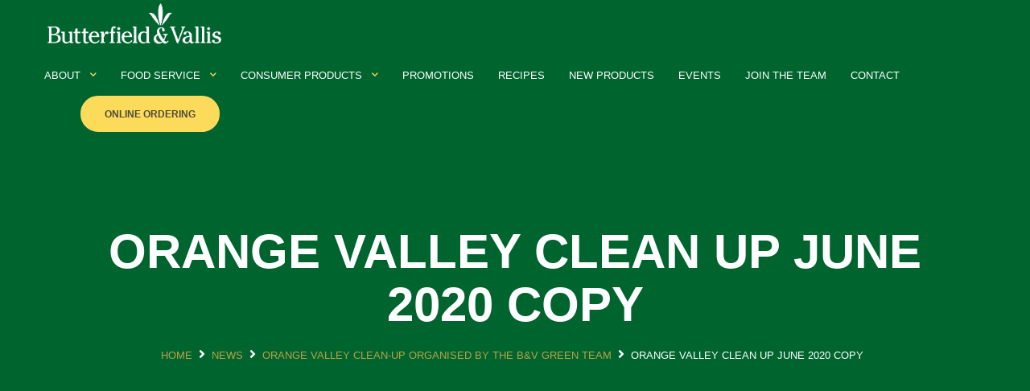

--- FILE ---
content_type: text/html; charset=UTF-8
request_url: https://www.bv.bm/orange-valley-clean-up-organised-by-the-bv-green-team/orange-valley-clean-up-june-2020-copy/
body_size: 11762
content:
<!DOCTYPE html><html lang="en-US" class="no-js"><head><script data-no-optimize="1">var litespeed_docref=sessionStorage.getItem("litespeed_docref");litespeed_docref&&(Object.defineProperty(document,"referrer",{get:function(){return litespeed_docref}}),sessionStorage.removeItem("litespeed_docref"));</script> <meta charset="UTF-8"><meta name="viewport" content="width=device-width, initial-scale=1"><meta name='robots' content='index, follow, max-image-preview:large, max-snippet:-1, max-video-preview:-1' /><title>Orange Valley Clean Up June 2020 copy - Butterfield &amp; Vallis</title><link rel="canonical" href="https://www.bv.bm/orange-valley-clean-up-organised-by-the-bv-green-team/orange-valley-clean-up-june-2020-copy/" /><meta property="og:locale" content="en_US" /><meta property="og:type" content="article" /><meta property="og:title" content="Orange Valley Clean Up June 2020 copy - Butterfield &amp; Vallis" /><meta property="og:url" content="https://www.bv.bm/orange-valley-clean-up-organised-by-the-bv-green-team/orange-valley-clean-up-june-2020-copy/" /><meta property="og:site_name" content="Butterfield &amp; Vallis" /><meta property="article:publisher" content="https://www.facebook.com/ButterfieldandVallis/" /><meta property="og:image" content="https://www.bv.bm/orange-valley-clean-up-organised-by-the-bv-green-team/orange-valley-clean-up-june-2020-copy" /><meta property="og:image:width" content="1650" /><meta property="og:image:height" content="1275" /><meta property="og:image:type" content="image/jpeg" /><meta name="twitter:card" content="summary_large_image" /> <script type="application/ld+json" class="yoast-schema-graph">{"@context":"https://schema.org","@graph":[{"@type":"WebPage","@id":"https://www.bv.bm/orange-valley-clean-up-organised-by-the-bv-green-team/orange-valley-clean-up-june-2020-copy/","url":"https://www.bv.bm/orange-valley-clean-up-organised-by-the-bv-green-team/orange-valley-clean-up-june-2020-copy/","name":"Orange Valley Clean Up June 2020 copy - Butterfield &amp; Vallis","isPartOf":{"@id":"https://www.bv.bm/#website"},"primaryImageOfPage":{"@id":"https://www.bv.bm/orange-valley-clean-up-organised-by-the-bv-green-team/orange-valley-clean-up-june-2020-copy/#primaryimage"},"image":{"@id":"https://www.bv.bm/orange-valley-clean-up-organised-by-the-bv-green-team/orange-valley-clean-up-june-2020-copy/#primaryimage"},"thumbnailUrl":"https://www.bv.bm/wp-content/uploads/2020/07/Orange-Valley-Clean-Up-June-2020-copy.jpg","datePublished":"2020-07-07T15:42:10+00:00","dateModified":"2020-07-07T15:42:10+00:00","breadcrumb":{"@id":"https://www.bv.bm/orange-valley-clean-up-organised-by-the-bv-green-team/orange-valley-clean-up-june-2020-copy/#breadcrumb"},"inLanguage":"en-US","potentialAction":[{"@type":"ReadAction","target":["https://www.bv.bm/orange-valley-clean-up-organised-by-the-bv-green-team/orange-valley-clean-up-june-2020-copy/"]}]},{"@type":"ImageObject","inLanguage":"en-US","@id":"https://www.bv.bm/orange-valley-clean-up-organised-by-the-bv-green-team/orange-valley-clean-up-june-2020-copy/#primaryimage","url":"https://www.bv.bm/wp-content/uploads/2020/07/Orange-Valley-Clean-Up-June-2020-copy.jpg","contentUrl":"https://www.bv.bm/wp-content/uploads/2020/07/Orange-Valley-Clean-Up-June-2020-copy.jpg","width":1650,"height":1275},{"@type":"BreadcrumbList","@id":"https://www.bv.bm/orange-valley-clean-up-organised-by-the-bv-green-team/orange-valley-clean-up-june-2020-copy/#breadcrumb","itemListElement":[{"@type":"ListItem","position":1,"name":"Home","item":"https://www.bv.bm/"},{"@type":"ListItem","position":2,"name":"Orange Valley Clean-Up organised by the B&#038;V Green Team","item":"https://www.bv.bm/orange-valley-clean-up-organised-by-the-bv-green-team/"},{"@type":"ListItem","position":3,"name":"Orange Valley Clean Up June 2020 copy"}]},{"@type":"WebSite","@id":"https://www.bv.bm/#website","url":"https://www.bv.bm/","name":"Butterfield & Vallis","description":"","publisher":{"@id":"https://www.bv.bm/#organization"},"alternateName":"BV","potentialAction":[{"@type":"SearchAction","target":{"@type":"EntryPoint","urlTemplate":"https://www.bv.bm/?s={search_term_string}"},"query-input":"required name=search_term_string"}],"inLanguage":"en-US"},{"@type":"Organization","@id":"https://www.bv.bm/#organization","name":"Butterfield & Vallis","url":"https://www.bv.bm/","logo":{"@type":"ImageObject","inLanguage":"en-US","@id":"https://www.bv.bm/#/schema/logo/image/","url":"https://www.bv.bm/wp-content/uploads/2015/10/Butterfield-and-Vallis-Logo-600x240.png","contentUrl":"https://www.bv.bm/wp-content/uploads/2015/10/Butterfield-and-Vallis-Logo-600x240.png","width":600,"height":240,"caption":"Butterfield & Vallis"},"image":{"@id":"https://www.bv.bm/#/schema/logo/image/"},"sameAs":["https://www.facebook.com/ButterfieldandVallis/"]}]}</script> <link rel='dns-prefetch' href='//www.googletagmanager.com' /><link rel='dns-prefetch' href='//fonts.googleapis.com' /><link rel="alternate" type="application/rss+xml" title="Butterfield &amp; Vallis &raquo; Feed" href="https://www.bv.bm/feed/" /><link rel="alternate" type="application/rss+xml" title="Butterfield &amp; Vallis &raquo; Comments Feed" href="https://www.bv.bm/comments/feed/" /><link data-optimized="2" rel="stylesheet" href="https://www.bv.bm/wp-content/litespeed/ucss/dcb734d5580c8433cb43a8489833f57f.css?ver=accc9" /><style id='agro-custom-style-inline-css' type='text/css'>.preloader {width: 100%;height: 100%;position: fixed;top:0;left:0;background-color: #fff;z-index: 9999;}@media (min-width: 992px){
            #top-bar.top-bar .top-bar__navigation .submenu {
                background-color:;
            }
        }.is-expanded .top-bar__bg:before {
            content: "";
            position: absolute;
            width: 100%;
            height: 100%;
            left: 0;
            top: 0;
            background: ;
        }.top-bar__navigation-toggler{
            background: ;
        }.top-bar__navigation-toggler--light span, .top-bar__navigation-toggler--light span:after, .top-bar__navigation-toggler--light span:before{
            background: ;
        }.top-bar__navigation li.li-btn .custom-btn {
        border-color: ;
        background-color:  !important;
    }.top-bar__navigation li.li-btn .custom-btn:hover {
        border-color: ;
        background-color:  !important;
    }.top-bar__navigation li.li-btn .custom-btn {
        color:  !important;
    }.top-bar__navigation li.li-btn .custom-btn:hover {
        color:  !important;
    }.nt-footer-widget .menu li.menu-item-has-children > a:after  {
            border-color: ;
        }.nt-footer-widget .menu li.menu-item-has-children:hover a:after  {
            border-color: ;
        }.nt-footer-widget .menu li.menu-item-has-children:hover > a {
            color: ;
        }.site-logo img {
            max-width: 120px;
        }header.topbar-fixed.fixed .site-logo img {
            max-width: inherit;
        }@media(max-width:992px){
			.site-logo img, header.topbar-fixed.fixed .site-logo img {}
        }.mobile-logo{
            display: none;
            }
            @media only screen and (max-width: 568px) {
                .mobile-logo{
                    display: block;
                }
                .main-logo,.sticky-logo{display:none!important}
            }.sticky-mobile-logo{
            display: none;
            }
            @media only screen and (max-width: 568px) {
                .top-bar.fixed .sticky-mobile-logo{
                    display: block;
                }
                .top-bar.fixed .mobile-logo{
                    display: none;
                }
                .main-logo,.sticky-logo{display:none!important}
            }.nt-blog-item .nt-blog-info-link .custom-btn{
                    border-radius: 30px!important;
                }</style><style id='agro-custom-editor-style-inline-css' type='text/css'>#element-id { background:#ddd; }				
  @media (min-width: 992px){
.section {
  padding-top: 70px !important;
  padding-bottom: 70px !important;
}}				


#footer > div.container > div.row > div.col-12.col-lg-6{width: 100%;max-width: 100%;flex: 0 0 100%;}				

@media(max-width:768px){
.fixfo p{font-size:20px !important;}
.start-screen__content__item .__name {
  display: block !important;
}				

}</style> <script type="litespeed/javascript" data-src="https://www.bv.bm/wp-includes/js/jquery/jquery.min.js?ver=3.7.1" id="jquery-core-js"></script> <!--[if lt IE 9]> <script type="text/javascript" src="https://www.bv.bm/wp-content/themes/agro/js/modernizr.min.js?ver=1,0" id="modernizr-js"></script> <![endif]-->
<!--[if lt IE 9]> <script type="text/javascript" src="https://www.bv.bm/wp-content/themes/agro/js/respond.min.js?ver=1.0" id="respond-js"></script> <![endif]-->
<!--[if lt IE 9]> <script type="text/javascript" src="https://www.bv.bm/wp-content/themes/agro/js/html5shiv.min.js?ver=1.0" id="html5shiv-js"></script> <![endif]--> <script type="litespeed/javascript" data-src="https://www.googletagmanager.com/gtag/js?id=GT-KF6GT58R" id="google_gtagjs-js"></script> <script id="google_gtagjs-js-after" type="litespeed/javascript">window.dataLayer=window.dataLayer||[];function gtag(){dataLayer.push(arguments)}
gtag("set","linker",{"domains":["www.bv.bm"]});gtag("js",new Date());gtag("set","developer_id.dZTNiMT",!0);gtag("config","GT-KF6GT58R");window._googlesitekit=window._googlesitekit||{};window._googlesitekit.throttledEvents=[];window._googlesitekit.gtagEvent=(name,data)=>{var key=JSON.stringify({name,data});if(!!window._googlesitekit.throttledEvents[key]){return}window._googlesitekit.throttledEvents[key]=!0;setTimeout(()=>{delete window._googlesitekit.throttledEvents[key]},5);gtag("event",name,{...data,event_source:"site-kit"})}</script> <link rel="https://api.w.org/" href="https://www.bv.bm/wp-json/" /><link rel="alternate" type="application/json" href="https://www.bv.bm/wp-json/wp/v2/media/3943" /><link rel="EditURI" type="application/rsd+xml" title="RSD" href="https://www.bv.bm/xmlrpc.php?rsd" /><meta name="generator" content="WordPress 6.4.3" /><link rel='shortlink' href='https://www.bv.bm/?p=3943' /><link rel="alternate" type="application/json+oembed" href="https://www.bv.bm/wp-json/oembed/1.0/embed?url=https%3A%2F%2Fwww.bv.bm%2Forange-valley-clean-up-organised-by-the-bv-green-team%2Forange-valley-clean-up-june-2020-copy%2F" /><link rel="alternate" type="text/xml+oembed" href="https://www.bv.bm/wp-json/oembed/1.0/embed?url=https%3A%2F%2Fwww.bv.bm%2Forange-valley-clean-up-organised-by-the-bv-green-team%2Forange-valley-clean-up-june-2020-copy%2F&#038;format=xml" /><meta name="generator" content="Redux 4.4.17" /><style>#category-posts-5-internal ul {padding: 0;}
#category-posts-5-internal .cat-post-item img {max-width: initial; max-height: initial; margin: initial;}
#category-posts-5-internal .cat-post-author {margin-bottom: 0;}
#category-posts-5-internal .cat-post-thumbnail {margin: 5px 10px 5px 0;}
#category-posts-5-internal .cat-post-item:before {content: ""; clear: both;}
#category-posts-5-internal .cat-post-excerpt-more {display: inline-block;}
#category-posts-5-internal .cat-post-item {list-style: none; margin: 3px 0 10px; padding: 3px 0;}
#category-posts-5-internal .cat-post-current .cat-post-title {font-weight: bold; text-transform: uppercase;}
#category-posts-5-internal [class*=cat-post-tax] {font-size: 0.85em;}
#category-posts-5-internal [class*=cat-post-tax] * {display:inline-block;}
#category-posts-5-internal .cat-post-item:after {content: ""; display: table;	clear: both;}
#category-posts-5-internal .cat-post-item .cat-post-title {overflow: hidden;text-overflow: ellipsis;white-space: initial;display: -webkit-box;-webkit-line-clamp: 2;-webkit-box-orient: vertical;padding-bottom: 0 !important;}
#category-posts-5-internal .cat-post-item:after {content: ""; display: table;	clear: both;}
#category-posts-5-internal .cat-post-thumbnail {display:block; float:left; margin:5px 10px 5px 0;}
#category-posts-5-internal .cat-post-crop {overflow:hidden;display:block;}
#category-posts-5-internal p {margin:5px 0 0 0}
#category-posts-5-internal li > div {margin:5px 0 0 0; clear:both;}
#category-posts-5-internal .dashicons {vertical-align:middle;}
#category-posts-5-internal .cat-post-thumbnail .cat-post-crop img {object-fit: cover; max-width: 100%; display: block;}
#category-posts-5-internal .cat-post-thumbnail .cat-post-crop-not-supported img {width: 100%;}
#category-posts-5-internal .cat-post-thumbnail {max-width:100%;}
#category-posts-5-internal .cat-post-item img {margin: initial;}
#category-posts-4-internal ul {padding: 0;}
#category-posts-4-internal .cat-post-item img {max-width: initial; max-height: initial; margin: initial;}
#category-posts-4-internal .cat-post-author {margin-bottom: 0;}
#category-posts-4-internal .cat-post-thumbnail {margin: 5px 10px 5px 0;}
#category-posts-4-internal .cat-post-item:before {content: ""; clear: both;}
#category-posts-4-internal .cat-post-excerpt-more {display: inline-block;}
#category-posts-4-internal .cat-post-item {list-style: none; margin: 3px 0 10px; padding: 3px 0;}
#category-posts-4-internal .cat-post-current .cat-post-title {font-weight: bold; text-transform: uppercase;}
#category-posts-4-internal [class*=cat-post-tax] {font-size: 0.85em;}
#category-posts-4-internal [class*=cat-post-tax] * {display:inline-block;}
#category-posts-4-internal .cat-post-item:after {content: ""; display: table;	clear: both;}
#category-posts-4-internal .cat-post-item .cat-post-title {overflow: hidden;text-overflow: ellipsis;white-space: initial;display: -webkit-box;-webkit-line-clamp: 2;-webkit-box-orient: vertical;padding-bottom: 0 !important;}
#category-posts-4-internal .cat-post-item:after {content: ""; display: table;	clear: both;}
#category-posts-4-internal .cat-post-thumbnail {display:block; float:left; margin:5px 10px 5px 0;}
#category-posts-4-internal .cat-post-crop {overflow:hidden;display:block;}
#category-posts-4-internal p {margin:5px 0 0 0}
#category-posts-4-internal li > div {margin:5px 0 0 0; clear:both;}
#category-posts-4-internal .dashicons {vertical-align:middle;}
#category-posts-4-internal .cat-post-thumbnail .cat-post-crop img {object-fit: cover; max-width: 100%; display: block;}
#category-posts-4-internal .cat-post-thumbnail .cat-post-crop-not-supported img {width: 100%;}
#category-posts-4-internal .cat-post-thumbnail {max-width:100%;}
#category-posts-4-internal .cat-post-item img {margin: initial;}
#category-posts-2-internal ul {padding: 0;}
#category-posts-2-internal .cat-post-item img {max-width: initial; max-height: initial; margin: initial;}
#category-posts-2-internal .cat-post-author {margin-bottom: 0;}
#category-posts-2-internal .cat-post-thumbnail {margin: 5px 10px 5px 0;}
#category-posts-2-internal .cat-post-item:before {content: ""; clear: both;}
#category-posts-2-internal .cat-post-excerpt-more {display: inline-block;}
#category-posts-2-internal .cat-post-item {list-style: none; margin: 3px 0 10px; padding: 3px 0;}
#category-posts-2-internal .cat-post-current .cat-post-title {font-weight: bold; text-transform: uppercase;}
#category-posts-2-internal [class*=cat-post-tax] {font-size: 0.85em;}
#category-posts-2-internal [class*=cat-post-tax] * {display:inline-block;}
#category-posts-2-internal .cat-post-item:after {content: ""; display: table;	clear: both;}
#category-posts-2-internal .cat-post-item .cat-post-title {overflow: hidden;text-overflow: ellipsis;white-space: initial;display: -webkit-box;-webkit-line-clamp: 2;-webkit-box-orient: vertical;padding-bottom: 0 !important;}
#category-posts-2-internal .cat-post-item:after {content: ""; display: table;	clear: both;}
#category-posts-2-internal .cat-post-thumbnail {display:block; float:left; margin:5px 10px 5px 0;}
#category-posts-2-internal .cat-post-crop {overflow:hidden;display:block;}
#category-posts-2-internal p {margin:5px 0 0 0}
#category-posts-2-internal li > div {margin:5px 0 0 0; clear:both;}
#category-posts-2-internal .dashicons {vertical-align:middle;}
#category-posts-2-internal .cat-post-thumbnail .cat-post-crop img {object-fit: cover; max-width: 100%; display: block;}
#category-posts-2-internal .cat-post-thumbnail .cat-post-crop-not-supported img {width: 100%;}
#category-posts-2-internal .cat-post-thumbnail {max-width:100%;}
#category-posts-2-internal .cat-post-item img {margin: initial;}</style><meta name="generator" content="Site Kit by Google 1.170.0" /><meta name="google-site-verification" content="07bdksTP1nhyGRlwQ_5EPxx-YR8rdA1Lyg5CkO7yz80"><meta name="generator" content="Powered by WPBakery Page Builder - drag and drop page builder for WordPress."/><style id="agro-dynamic-css" title="dynamic-css" class="redux-options-output">#btn-to-top{background:#fcd641;}#nt-index .hero-container{background-color:#00a94f;}#nt-single .hero-container{background-color:#00a94f;background-position:center top;}#nt-single .hero-container.hero-overlay:before{background:rgba(0,0,0,0.41);}</style><noscript><style>.wpb_animate_when_almost_visible { opacity: 1; }</style></noscript></head><body data-rsssl=1 class="attachment attachment-template-default single single-attachment postid-3943 attachmentid-3943 attachment-jpeg nt-shortcode- Agro Child nt-version-1.5.7 nt-body  wpb-js-composer js-comp-ver-6.10.0 vc_responsive"><div class="se-pre-con"></div><header id="top-bar" class="top-bar top-bar--style-1 topbar-fixed" data-ntr-header><div class="header_search"><div class="container"><form class="header_search_form" role="search" method="get" id="header-widget-searchform" action="https://www.bv.bm/" >
<input class="header_search_input" type="text" value="" placeholder="Search..." name="s" id="hws">
<button class="header_search_button" id="headersearchsubmit" type="submit"><span class="fas fa-search is-search"></span></button>
<button class="header_search_close" type="button"><span class="fas fa-times is_close"></span></button></form></div></div><div class="top-bar__bg"></div><div class="container-fluid"><div class="row align-items-center justify-content-between no-gutters"><a href="https://www.bv.bm/" id="nt-logo" class="top-bar__logo site-logo img has-sticky-logo "><img data-lazyloaded="1" src="[data-uri]" width="605" height="161" data-src="https://www.bv.bm/wp-content/uploads/2022/11/bv-logo-1.png.webp" alt="Butterfield &amp; Vallis"  class="img-fluid main-logo" /><img data-lazyloaded="1" src="[data-uri]" width="605" height="161" data-src="https://www.bv.bm/wp-content/uploads/2022/11/bv-logo-1.png.webp" alt="Butterfield &amp; Vallis"  class="img-fluid sticky-logo" /><img data-lazyloaded="1" src="[data-uri]" width="605" height="161" data-src="https://www.bv.bm/wp-content/uploads/2022/11/bv-logo-1.png.webp" alt="Butterfield &amp; Vallis"  class="mobile-logo img-fluid" /><img data-lazyloaded="1" src="[data-uri]" width="605" height="161" data-src="https://www.bv.bm/wp-content/uploads/2022/11/bv-logo-1.png.webp" alt="Butterfield &amp; Vallis"  class="sticky-mobile-logo img-fluid" /></a><a id="top-bar__navigation-toggler" class="top-bar__navigation-toggler top-bar__navigation-toggler--light" href="javascript:void(0);"><span></span></a><div id="top-bar__inner" class="top-bar__inner"><div><nav id="top-bar__navigation" class="top-bar__navigation navigation" role="navigation"><ul><li id="menu-item-9026" class="menu-item menu-item-type-custom menu-item-object-custom menu-item-has-children has-submenu menu-item-9026"><a href="javascript:void(0);">About</a><span class="caret fa fa-chevron-down"></span><ul class="submenu depth_0" ><li id="menu-item-9032" class="menu-item menu-item-type-post_type menu-item-object-page menu-item-9032"><a href="https://www.bv.bm/about-us-3/company-overview/">Company Overview</a></li><li id="menu-item-9047" class="menu-item menu-item-type-post_type menu-item-object-page menu-item-9047"><a href="https://www.bv.bm/about-us-3/mission-values/">Vision, Mission &#038; Values</a></li><li id="menu-item-9049" class="menu-item menu-item-type-post_type menu-item-object-page menu-item-9049"><a href="https://www.bv.bm/about-us-3/history/">History</a></li><li id="menu-item-9062" class="menu-item menu-item-type-post_type menu-item-object-page menu-item-9062"><a href="https://www.bv.bm/about-us-3/overview/">Sustainability</a></li><li id="menu-item-9064" class="menu-item menu-item-type-post_type menu-item-object-page menu-item-9064"><a href="https://www.bv.bm/about-us-3/corporate-social-responsibility/">Corporate Social Responsibility</a></li><li id="menu-item-9067" class="menu-item menu-item-type-post_type menu-item-object-page menu-item-9067"><a href="https://www.bv.bm/about-us-3/accounts-information-systems/">Accounts &#038; Information Systems</a></li></ul></li><li id="menu-item-9077" class="menu-item menu-item-type-custom menu-item-object-custom menu-item-has-children has-submenu menu-item-9077"><a href="javascript:void(0);">Food Service</a><span class="caret fa fa-chevron-down"></span><ul class="submenu depth_0" ><li id="menu-item-9078" class="menu-item menu-item-type-post_type menu-item-object-page menu-item-9078"><a href="https://www.bv.bm/food-service/overview/">Food Service Overview</a></li><li id="menu-item-9091" class="menu-item menu-item-type-post_type menu-item-object-page menu-item-9091"><a href="https://www.bv.bm/food-service/our-staff/">Food Service Staff</a></li><li id="menu-item-9102" class="menu-item menu-item-type-post_type menu-item-object-page menu-item-9102"><a href="https://www.bv.bm/food-service/equipment-sales/">Equipment Sales</a></li><li id="menu-item-9103" class="menu-item menu-item-type-post_type menu-item-object-page menu-item-9103"><a href="https://www.bv.bm/food-service/faqs/">FAQ’s</a></li><li id="menu-item-9104" class="menu-item menu-item-type-post_type menu-item-object-page menu-item-9104"><a href="https://www.bv.bm/food-service/suppliers/">Suppliers</a></li></ul></li><li id="menu-item-9079" class="menu-item menu-item-type-custom menu-item-object-custom menu-item-has-children has-submenu menu-item-9079"><a href="javascript:void(0);">Consumer Products</a><span class="caret fa fa-chevron-down"></span><ul class="submenu depth_0" ><li id="menu-item-9117" class="menu-item menu-item-type-post_type menu-item-object-page menu-item-9117"><a href="https://www.bv.bm/consumer-products/overview/">Overview</a></li><li id="menu-item-9115" class="menu-item menu-item-type-post_type menu-item-object-page menu-item-9115"><a href="https://www.bv.bm/consumer-products/our-staff/">Consumer Products Staff</a></li><li id="menu-item-9116" class="menu-item menu-item-type-post_type menu-item-object-page menu-item-9116"><a href="https://www.bv.bm/consumer-products/suppliers/">Suppliers</a></li></ul></li><li id="menu-item-9080" class="menu-item menu-item-type-post_type menu-item-object-page menu-item-9080"><a href="https://www.bv.bm/promotions/">Promotions</a></li><li id="menu-item-9155" class="menu-item menu-item-type-post_type menu-item-object-page menu-item-9155"><a href="https://www.bv.bm/recipes/">Recipes</a></li><li id="menu-item-9081" class="menu-item menu-item-type-post_type menu-item-object-page menu-item-9081"><a href="https://www.bv.bm/news/">New  Products</a></li><li id="menu-item-9082" class="menu-item menu-item-type-post_type menu-item-object-page menu-item-9082"><a href="https://www.bv.bm/newevents/">Events</a></li><li id="menu-item-9226" class="menu-item menu-item-type-custom menu-item-object-custom menu-item-9226"><a target="_blank" href="https://www.applicantpro.com/openings/bvbm">Join the Team</a></li><li id="menu-item-9084" class="menu-item menu-item-type-post_type menu-item-object-page menu-item-9084"><a href="https://www.bv.bm/contact/">Contact</a></li><li class="menu-item-last-child li-btn"><a href="https://butterfieldandvallis.cutanddry.com/" target="_blank" class="custom-btn custom-btn--small custom-btn--style-4">Online Ordering</a></li></ul></nav></div></div></div></div></header><div id="app" class="nt-theme-wrapper"><main role="main"><div id="nt-single" class="nt-single"><div id="hero" class="jarallax page-id-3943 hero-container hero-overlay" data-speed="0.7" data-img-position="50% 80%"><div class="container "><div class="row"><div class="col-lg-12"><div class="hero-content text-center"><div class="hero-innner-last-child"><h1 class="nt-hero-title __title">Orange Valley Clean Up June 2020 copy</h1><div class="nt-breadcrumbs"><ul class="nt-breadcrumbs-list"><li class="bitem"><span><a class="breadcrumbs__link" href="https://www.bv.bm/"><span>Home</span></a></span></li><li class="bitem"><i class="fa fa-angle-right"></i></li><li class="bitem"><span><a class="breadcrumbs__link" href="https://www.bv.bm/category/news/"><span >News</span></a></span></li><li class="bitem"><i class="fa fa-angle-right"></i></li><li class="bitem"><span><a class="breadcrumbs__link" href="https://www.bv.bm/orange-valley-clean-up-organised-by-the-bv-green-team/"><span >Orange Valley Clean-Up organised by the B&V Green Team</span></a></span></li><li class="bitem"><i class="fa fa-angle-right"></i></li><li class="active">Orange Valley Clean Up June 2020 copy</li></ul></div></div></div></div></div></div></div><div id="nt-single" class="nt-theme-inner-container section"><div class="container"><div class="row"><div class="col-md-8"><div class="posts nt-theme-content nt-clearfix nt-single-content"><p class="attachment"><a href='https://www.bv.bm/wp-content/uploads/2020/07/Orange-Valley-Clean-Up-June-2020-copy.jpg'><img data-lazyloaded="1" src="[data-uri]" fetchpriority="high" decoding="async" width="300" height="232" data-src="https://www.bv.bm/wp-content/uploads/2020/07/Orange-Valley-Clean-Up-June-2020-copy-300x232.jpg" class="attachment-medium size-medium" alt="" data-srcset="https://www.bv.bm/wp-content/uploads/2020/07/Orange-Valley-Clean-Up-June-2020-copy-300x232.jpg 300w, https://www.bv.bm/wp-content/uploads/2020/07/Orange-Valley-Clean-Up-June-2020-copy-1024x791.jpg 1024w, https://www.bv.bm/wp-content/uploads/2020/07/Orange-Valley-Clean-Up-June-2020-copy-768x593.jpg 768w, https://www.bv.bm/wp-content/uploads/2020/07/Orange-Valley-Clean-Up-June-2020-copy-1536x1187.jpg 1536w, https://www.bv.bm/wp-content/uploads/2020/07/Orange-Valley-Clean-Up-June-2020-copy-580x448.jpg 580w, https://www.bv.bm/wp-content/uploads/2020/07/Orange-Valley-Clean-Up-June-2020-copy-820x634.jpg 820w, https://www.bv.bm/wp-content/uploads/2020/07/Orange-Valley-Clean-Up-June-2020-copy-1160x896.jpg.webp 1160w, https://www.bv.bm/wp-content/uploads/2020/07/Orange-Valley-Clean-Up-June-2020-copy.jpg 1650w" data-sizes="(max-width: 300px) 100vw, 300px" /></a></p></div><div class="single-post-navigation mt-30"><nav class="nt-single-navigation -style-centered"><ul class="nt-single-navigation-inner"><li class="nt-single-navigation-item -prev">
<a href="https://www.bv.bm/orange-valley-clean-up-organised-by-the-bv-green-team/" rel="prev">PREVIOUS POST</a></li><li class="nt-single-navigation-item -next"></li></ul></nav></div></div><div id="nt-sidebar" class="nt-sidebar col-lg-4 col-md-4 col-sm-12"><div class="nt-sidebar-inner"><div class="nt-sidebar-inner-widget  cat-post-widget"><h4 class="nt-sidebar-inner-widget-title widget-title">Promotions</h4><ul id="category-posts-5-internal" class="category-posts-internal"><li class='cat-post-item'><div><a class="cat-post-title" href="https://www.bv.bm/bop-hurricane-season-promo-2025/" rel="bookmark">BOP Hurricane Season Promo 2025</a></div><div>
<a class="cat-post-thumbnail cat-post-none" href="https://www.bv.bm/bop-hurricane-season-promo-2025/" title="BOP Hurricane Season Promo 2025"><span class="cat-post-crop cat-post-format cat-post-format-standard"><img data-lazyloaded="1" src="[data-uri]" width="1024" height="1024" data-src="https://www.bv.bm/wp-content/uploads/2025/09/BOP-Hurricane-Season-Promo-2025-Social-1080x1350-BERMUDA.jpg" class="attachment- size- wp-post-image" alt="" data-cat-posts-width="" data-cat-posts-height="" decoding="async" loading="lazy" data-srcset="https://www.bv.bm/wp-content/uploads/2025/09/BOP-Hurricane-Season-Promo-2025-Social-1080x1350-BERMUDA.jpg 1080w, https://www.bv.bm/wp-content/uploads/2025/09/BOP-Hurricane-Season-Promo-2025-Social-1080x1350-BERMUDA-240x300.jpg 240w, https://www.bv.bm/wp-content/uploads/2025/09/BOP-Hurricane-Season-Promo-2025-Social-1080x1350-BERMUDA-819x1024.jpg 819w, https://www.bv.bm/wp-content/uploads/2025/09/BOP-Hurricane-Season-Promo-2025-Social-1080x1350-BERMUDA-768x960.jpg 768w, https://www.bv.bm/wp-content/uploads/2025/09/BOP-Hurricane-Season-Promo-2025-Social-1080x1350-BERMUDA-96x120.jpg 96w, https://www.bv.bm/wp-content/uploads/2025/09/BOP-Hurricane-Season-Promo-2025-Social-1080x1350-BERMUDA-192x240.jpg 192w, https://www.bv.bm/wp-content/uploads/2025/09/BOP-Hurricane-Season-Promo-2025-Social-1080x1350-BERMUDA-288x360.jpg 288w, https://www.bv.bm/wp-content/uploads/2025/09/BOP-Hurricane-Season-Promo-2025-Social-1080x1350-BERMUDA-384x480.jpg 384w, https://www.bv.bm/wp-content/uploads/2025/09/BOP-Hurricane-Season-Promo-2025-Social-1080x1350-BERMUDA-656x820.jpg 656w, https://www.bv.bm/wp-content/uploads/2025/09/BOP-Hurricane-Season-Promo-2025-Social-1080x1350-BERMUDA-832x1040.jpg 832w" data-sizes="(max-width: 1024px) 100vw, 1024px" /></span></a></div></li><li class='cat-post-item'><div><a class="cat-post-title" href="https://www.bv.bm/coca-cola-promo-2025/" rel="bookmark">Staycation In Bermuda! Coca Cola Promo</a></div><div>
<a class="cat-post-thumbnail cat-post-none" href="https://www.bv.bm/coca-cola-promo-2025/" title="Staycation In Bermuda! Coca Cola Promo"><span class="cat-post-crop cat-post-format cat-post-format-standard"><img data-lazyloaded="1" src="[data-uri]" width="1024" height="1024" data-src="https://www.bv.bm/wp-content/uploads/2025/09/bv-coca-cola-promo-flyer-copy.jpg" class="attachment- size- wp-post-image" alt="" data-cat-posts-width="" data-cat-posts-height="" decoding="async" loading="lazy" data-srcset="https://www.bv.bm/wp-content/uploads/2025/09/bv-coca-cola-promo-flyer-copy.jpg 699w, https://www.bv.bm/wp-content/uploads/2025/09/bv-coca-cola-promo-flyer-copy-194x300.jpg 194w, https://www.bv.bm/wp-content/uploads/2025/09/bv-coca-cola-promo-flyer-copy-663x1024.jpg 663w, https://www.bv.bm/wp-content/uploads/2025/09/bv-coca-cola-promo-flyer-copy-78x120.jpg 78w, https://www.bv.bm/wp-content/uploads/2025/09/bv-coca-cola-promo-flyer-copy-155x240.jpg 155w, https://www.bv.bm/wp-content/uploads/2025/09/bv-coca-cola-promo-flyer-copy-233x360.jpg 233w, https://www.bv.bm/wp-content/uploads/2025/09/bv-coca-cola-promo-flyer-copy-311x480.jpg 311w, https://www.bv.bm/wp-content/uploads/2025/09/bv-coca-cola-promo-flyer-copy-531x820.jpg 531w, https://www.bv.bm/wp-content/uploads/2025/09/bv-coca-cola-promo-flyer-copy-673x1040.jpg 673w" data-sizes="(max-width: 1024px) 100vw, 1024px" /></span></a></div></li></ul></div><div class="nt-sidebar-inner-widget  cat-post-widget"><h4 class="nt-sidebar-inner-widget-title widget-title">Recipes</h4><ul id="category-posts-4-internal" class="category-posts-internal"><li class='cat-post-item'><div><a class="cat-post-title" href="https://www.bv.bm/bakers-mocha-brownie-sweethearts/" rel="bookmark">BAKERS MOCHA BROWNIE SWEETHEARTS</a></div><div>
<a class="cat-post-thumbnail cat-post-none" href="https://www.bv.bm/bakers-mocha-brownie-sweethearts/" title="BAKERS MOCHA BROWNIE SWEETHEARTS"><span class="cat-post-crop cat-post-format cat-post-format-standard"><img data-lazyloaded="1" src="[data-uri]" width="1024" height="1024" data-src="https://www.bv.bm/wp-content/uploads/2019/02/mOCHA-BROWNIE-SWEETHEARTS.jpg" class="attachment- size- wp-post-image" alt="" data-cat-posts-width="" data-cat-posts-height="" decoding="async" loading="lazy" data-srcset="https://www.bv.bm/wp-content/uploads/2019/02/mOCHA-BROWNIE-SWEETHEARTS.jpg 642w, https://www.bv.bm/wp-content/uploads/2019/02/mOCHA-BROWNIE-SWEETHEARTS-300x200.jpg 300w, https://www.bv.bm/wp-content/uploads/2019/02/mOCHA-BROWNIE-SWEETHEARTS-580x387.jpg 580w" data-sizes="(max-width: 1024px) 100vw, 1024px" /></span></a></div></li><li class='cat-post-item'><div><a class="cat-post-title" href="https://www.bv.bm/bakers-best-chocolate-cake/" rel="bookmark">BAKER&#8217;S BEST CHOCOLATE CAKE</a></div><div>
<a class="cat-post-thumbnail cat-post-none" href="https://www.bv.bm/bakers-best-chocolate-cake/" title="BAKER&#8217;S BEST CHOCOLATE CAKE"><span class="cat-post-crop cat-post-format cat-post-format-standard"><img data-lazyloaded="1" src="[data-uri]" width="1024" height="1024" data-src="https://www.bv.bm/wp-content/uploads/2020/04/Best-Chocolate-Cake-copy.jpg" class="attachment- size- wp-post-image" alt="" data-cat-posts-width="" data-cat-posts-height="" decoding="async" loading="lazy" data-srcset="https://www.bv.bm/wp-content/uploads/2020/04/Best-Chocolate-Cake-copy.jpg 1650w, https://www.bv.bm/wp-content/uploads/2020/04/Best-Chocolate-Cake-copy-300x232.jpg 300w, https://www.bv.bm/wp-content/uploads/2020/04/Best-Chocolate-Cake-copy-1024x791.jpg 1024w, https://www.bv.bm/wp-content/uploads/2020/04/Best-Chocolate-Cake-copy-768x593.jpg 768w, https://www.bv.bm/wp-content/uploads/2020/04/Best-Chocolate-Cake-copy-1536x1187.jpg 1536w, https://www.bv.bm/wp-content/uploads/2020/04/Best-Chocolate-Cake-copy-580x448.jpg 580w, https://www.bv.bm/wp-content/uploads/2020/04/Best-Chocolate-Cake-copy-820x634.jpg 820w, https://www.bv.bm/wp-content/uploads/2020/04/Best-Chocolate-Cake-copy-1160x896.jpg 1160w" data-sizes="(max-width: 1024px) 100vw, 1024px" /></span></a></div></li></ul></div><div class="nt-sidebar-inner-widget  cat-post-widget"><h4 class="nt-sidebar-inner-widget-title widget-title">New Products</h4><ul id="category-posts-2-internal" class="category-posts-internal"><li class='cat-post-item'><div><a class="cat-post-title" href="https://www.bv.bm/jordans-country-crisp-granola-the-possibilities-are-endless/" rel="bookmark">Jordan&#8217;s Country Crisp Granola&#8230;The possibilities are endless!</a></div><div>
<a class="cat-post-thumbnail cat-post-none" href="https://www.bv.bm/jordans-country-crisp-granola-the-possibilities-are-endless/" title="Jordan&#8217;s Country Crisp Granola&#8230;The possibilities are endless!"><span class="cat-post-crop cat-post-format cat-post-format-standard"><img data-lazyloaded="1" src="[data-uri]" width="1024" height="1024" data-src="https://www.bv.bm/wp-content/uploads/2024/09/Jordans-Country-Crisp-Granola.jpg" class="attachment- size- wp-post-image" alt="" data-cat-posts-width="" data-cat-posts-height="" decoding="async" loading="lazy" data-srcset="https://www.bv.bm/wp-content/uploads/2024/09/Jordans-Country-Crisp-Granola.jpg 960w, https://www.bv.bm/wp-content/uploads/2024/09/Jordans-Country-Crisp-Granola-300x225.jpg 300w, https://www.bv.bm/wp-content/uploads/2024/09/Jordans-Country-Crisp-Granola-768x576.jpg 768w, https://www.bv.bm/wp-content/uploads/2024/09/Jordans-Country-Crisp-Granola-120x90.jpg 120w, https://www.bv.bm/wp-content/uploads/2024/09/Jordans-Country-Crisp-Granola-240x180.jpg 240w, https://www.bv.bm/wp-content/uploads/2024/09/Jordans-Country-Crisp-Granola-360x270.jpg 360w, https://www.bv.bm/wp-content/uploads/2024/09/Jordans-Country-Crisp-Granola-480x360.jpg 480w, https://www.bv.bm/wp-content/uploads/2024/09/Jordans-Country-Crisp-Granola-820x615.jpg 820w" data-sizes="(max-width: 1024px) 100vw, 1024px" /></span></a></div></li><li class='cat-post-item'><div><a class="cat-post-title" href="https://www.bv.bm/ryvita-thins-made-to-dip-and-munch/" rel="bookmark">RYVITA THINS&#8230;MADE TO DIP AND MUNCH</a></div><div>
<a class="cat-post-thumbnail cat-post-none" href="https://www.bv.bm/ryvita-thins-made-to-dip-and-munch/" title="RYVITA THINS&#8230;MADE TO DIP AND MUNCH"><span class="cat-post-crop cat-post-format cat-post-format-standard"><img data-lazyloaded="1" src="[data-uri]" width="1024" height="1024" data-src="https://www.bv.bm/wp-content/uploads/2024/09/Ryvita-Thins.jpg" class="attachment- size- wp-post-image" alt="" data-cat-posts-width="" data-cat-posts-height="" decoding="async" loading="lazy" data-srcset="https://www.bv.bm/wp-content/uploads/2024/09/Ryvita-Thins.jpg 960w, https://www.bv.bm/wp-content/uploads/2024/09/Ryvita-Thins-300x225.jpg 300w, https://www.bv.bm/wp-content/uploads/2024/09/Ryvita-Thins-768x576.jpg 768w, https://www.bv.bm/wp-content/uploads/2024/09/Ryvita-Thins-120x90.jpg 120w, https://www.bv.bm/wp-content/uploads/2024/09/Ryvita-Thins-240x180.jpg 240w, https://www.bv.bm/wp-content/uploads/2024/09/Ryvita-Thins-360x270.jpg 360w, https://www.bv.bm/wp-content/uploads/2024/09/Ryvita-Thins-480x360.jpg 480w, https://www.bv.bm/wp-content/uploads/2024/09/Ryvita-Thins-820x615.jpg 820w" data-sizes="(max-width: 1024px) 100vw, 1024px" /></span></a></div></li><li class='cat-post-item'><div><a class="cat-post-title" href="https://www.bv.bm/new-from-cavendish-farms/" rel="bookmark">New from Cavendish Farms!</a></div><div>
<a class="cat-post-thumbnail cat-post-none" href="https://www.bv.bm/new-from-cavendish-farms/" title="New from Cavendish Farms!"><span class="cat-post-crop cat-post-format cat-post-format-standard"><img data-lazyloaded="1" src="[data-uri]" width="1024" height="1024" data-src="https://www.bv.bm/wp-content/uploads/2024/09/New-from-Cavendish-Farms-September-2024.jpg" class="attachment- size- wp-post-image" alt="" data-cat-posts-width="" data-cat-posts-height="" decoding="async" loading="lazy" data-srcset="https://www.bv.bm/wp-content/uploads/2024/09/New-from-Cavendish-Farms-September-2024.jpg 960w, https://www.bv.bm/wp-content/uploads/2024/09/New-from-Cavendish-Farms-September-2024-300x225.jpg 300w, https://www.bv.bm/wp-content/uploads/2024/09/New-from-Cavendish-Farms-September-2024-768x576.jpg 768w, https://www.bv.bm/wp-content/uploads/2024/09/New-from-Cavendish-Farms-September-2024-120x90.jpg 120w, https://www.bv.bm/wp-content/uploads/2024/09/New-from-Cavendish-Farms-September-2024-240x180.jpg 240w, https://www.bv.bm/wp-content/uploads/2024/09/New-from-Cavendish-Farms-September-2024-360x270.jpg 360w, https://www.bv.bm/wp-content/uploads/2024/09/New-from-Cavendish-Farms-September-2024-480x360.jpg 480w, https://www.bv.bm/wp-content/uploads/2024/09/New-from-Cavendish-Farms-September-2024-820x615.jpg 820w" data-sizes="(max-width: 1024px) 100vw, 1024px" /></span></a></div></li></ul></div></div></div></div></div></div></div></main><footer id="footer" class="footer--style-1"><div class="container"><div class="row mb-40"><div class="nt-footer-widget col-12 col-sm-6 col-md-3 custom-footer-widget-1"><div class="nt-sidebar-inner-widget widget_text"><h5 class="nt-sidebar-inner-widget-title">Online Ordering</h5><div class="textwidget"><div class="textwidget"><ul><li><a href="https://butterfieldandvallis.cutanddry.com/"><b>Online Ordering</b></a> for wholesale customers</li><li>Butterfield &amp; Vallis has direct order entry available through the web; please contact your sales representative for further details.</li></ul></div></div></div></div><div class="nt-footer-widget col-12 col-sm-6 col-md-3 custom-footer-widget-2"><div class="nt-sidebar-inner-widget widget_text"><h5 class="nt-sidebar-inner-widget-title">AMI</h5><div class="textwidget"><div class="textwidget"><ul><li><a href="http://www.ami.bm/index.html"><b>Atlantic Medical International</b></a></li><li>Your single source for medical, homecare and hospital products in Bermuda</li></ul></div></div></div></div><div class="nt-footer-widget col-12 col-sm-6 col-md-3 custom-footer-widget-3"><div class="nt-sidebar-inner-widget widget_text"><h5 class="nt-sidebar-inner-widget-title">Food Service</h5><div class="textwidget"><div class="footer__item"><div class="textwidget"><ul><li><b>Address:</b><br />
27 Woodlands Road, Hamilton HM 09, Bermuda</li><li><b>Tel:</b> (441) 295-3434</li><li><b>Fax:</b> (441) 292-7600</li><li><b>Business hours:</b><br />
Monday &#8211; Friday<br />
8:00 a.m. &#8211; 5:00 p.m.</li></ul></div></div></div></div></div><div class="nt-footer-widget col-12 col-sm-6 col-md-3 custom-footer-widget-4"><div class="nt-sidebar-inner-widget widget_text"><h5 class="nt-sidebar-inner-widget-title">Consumer Products</h5><div class="textwidget"><div class="textwidget"><ul><li><b>Address:</b><br />
12 Orange Valley, Devonshire DV 06, Bermuda</li><li><b>Tel:</b> (441) 236-6688</li><li><b>Fax:</b> (441) 236-1077</li><li><b>Business hours:</b><br />
Monday &#8211; Friday<br />
8:00 a.m. &#8211; 5:00 p.m.</li></ul></div></div></div></div></div><div class="row"><div class="col-12 col-lg-6"><div class="footer__item nt-footer-copyright"><span class="__copy"><div style="float:left">© 2025 Butterfield &amp; Vallis | All rights reserved | <a href="/privacy/">Privacy Policy </a> | Built with ♥ by <a href="https://tuocollective.com"> Two Point O </a></div><div style="float:right"><a href="https://www.facebook.com/ButterfieldandVallis/" target="_blank"><img data-lazyloaded="1" src="[data-uri]" width="24" height="24" data-src="https://www.bv.bm/wp-content/uploads/2024/03/fb.jpg" /></a> <a href="https://www.instagram.com/butterfieldandvallis/" target="_blank"><img data-lazyloaded="1" src="[data-uri]" width="24" height="24" data-src="https://www.bv.bm/wp-content/uploads/2024/03/in.jpg" /></a></div></span></div></div></div></div></footer><div id="btn-to-top-wrap">
<a id="btn-to-top" class="circled" href="javascript:void(0);" data-visible-offset="800"></a></div></div> <script src="https://www.bv.bm/wp-content/plugins/presto-player/src/player/player-static.js?ver=1719825366" type="module" defer></script> <script data-no-optimize="1">window.lazyLoadOptions=Object.assign({},{threshold:300},window.lazyLoadOptions||{});!function(t,e){"object"==typeof exports&&"undefined"!=typeof module?module.exports=e():"function"==typeof define&&define.amd?define(e):(t="undefined"!=typeof globalThis?globalThis:t||self).LazyLoad=e()}(this,function(){"use strict";function e(){return(e=Object.assign||function(t){for(var e=1;e<arguments.length;e++){var n,a=arguments[e];for(n in a)Object.prototype.hasOwnProperty.call(a,n)&&(t[n]=a[n])}return t}).apply(this,arguments)}function o(t){return e({},at,t)}function l(t,e){return t.getAttribute(gt+e)}function c(t){return l(t,vt)}function s(t,e){return function(t,e,n){e=gt+e;null!==n?t.setAttribute(e,n):t.removeAttribute(e)}(t,vt,e)}function i(t){return s(t,null),0}function r(t){return null===c(t)}function u(t){return c(t)===_t}function d(t,e,n,a){t&&(void 0===a?void 0===n?t(e):t(e,n):t(e,n,a))}function f(t,e){et?t.classList.add(e):t.className+=(t.className?" ":"")+e}function _(t,e){et?t.classList.remove(e):t.className=t.className.replace(new RegExp("(^|\\s+)"+e+"(\\s+|$)")," ").replace(/^\s+/,"").replace(/\s+$/,"")}function g(t){return t.llTempImage}function v(t,e){!e||(e=e._observer)&&e.unobserve(t)}function b(t,e){t&&(t.loadingCount+=e)}function p(t,e){t&&(t.toLoadCount=e)}function n(t){for(var e,n=[],a=0;e=t.children[a];a+=1)"SOURCE"===e.tagName&&n.push(e);return n}function h(t,e){(t=t.parentNode)&&"PICTURE"===t.tagName&&n(t).forEach(e)}function a(t,e){n(t).forEach(e)}function m(t){return!!t[lt]}function E(t){return t[lt]}function I(t){return delete t[lt]}function y(e,t){var n;m(e)||(n={},t.forEach(function(t){n[t]=e.getAttribute(t)}),e[lt]=n)}function L(a,t){var o;m(a)&&(o=E(a),t.forEach(function(t){var e,n;e=a,(t=o[n=t])?e.setAttribute(n,t):e.removeAttribute(n)}))}function k(t,e,n){f(t,e.class_loading),s(t,st),n&&(b(n,1),d(e.callback_loading,t,n))}function A(t,e,n){n&&t.setAttribute(e,n)}function O(t,e){A(t,rt,l(t,e.data_sizes)),A(t,it,l(t,e.data_srcset)),A(t,ot,l(t,e.data_src))}function w(t,e,n){var a=l(t,e.data_bg_multi),o=l(t,e.data_bg_multi_hidpi);(a=nt&&o?o:a)&&(t.style.backgroundImage=a,n=n,f(t=t,(e=e).class_applied),s(t,dt),n&&(e.unobserve_completed&&v(t,e),d(e.callback_applied,t,n)))}function x(t,e){!e||0<e.loadingCount||0<e.toLoadCount||d(t.callback_finish,e)}function M(t,e,n){t.addEventListener(e,n),t.llEvLisnrs[e]=n}function N(t){return!!t.llEvLisnrs}function z(t){if(N(t)){var e,n,a=t.llEvLisnrs;for(e in a){var o=a[e];n=e,o=o,t.removeEventListener(n,o)}delete t.llEvLisnrs}}function C(t,e,n){var a;delete t.llTempImage,b(n,-1),(a=n)&&--a.toLoadCount,_(t,e.class_loading),e.unobserve_completed&&v(t,n)}function R(i,r,c){var l=g(i)||i;N(l)||function(t,e,n){N(t)||(t.llEvLisnrs={});var a="VIDEO"===t.tagName?"loadeddata":"load";M(t,a,e),M(t,"error",n)}(l,function(t){var e,n,a,o;n=r,a=c,o=u(e=i),C(e,n,a),f(e,n.class_loaded),s(e,ut),d(n.callback_loaded,e,a),o||x(n,a),z(l)},function(t){var e,n,a,o;n=r,a=c,o=u(e=i),C(e,n,a),f(e,n.class_error),s(e,ft),d(n.callback_error,e,a),o||x(n,a),z(l)})}function T(t,e,n){var a,o,i,r,c;t.llTempImage=document.createElement("IMG"),R(t,e,n),m(c=t)||(c[lt]={backgroundImage:c.style.backgroundImage}),i=n,r=l(a=t,(o=e).data_bg),c=l(a,o.data_bg_hidpi),(r=nt&&c?c:r)&&(a.style.backgroundImage='url("'.concat(r,'")'),g(a).setAttribute(ot,r),k(a,o,i)),w(t,e,n)}function G(t,e,n){var a;R(t,e,n),a=e,e=n,(t=Et[(n=t).tagName])&&(t(n,a),k(n,a,e))}function D(t,e,n){var a;a=t,(-1<It.indexOf(a.tagName)?G:T)(t,e,n)}function S(t,e,n){var a;t.setAttribute("loading","lazy"),R(t,e,n),a=e,(e=Et[(n=t).tagName])&&e(n,a),s(t,_t)}function V(t){t.removeAttribute(ot),t.removeAttribute(it),t.removeAttribute(rt)}function j(t){h(t,function(t){L(t,mt)}),L(t,mt)}function F(t){var e;(e=yt[t.tagName])?e(t):m(e=t)&&(t=E(e),e.style.backgroundImage=t.backgroundImage)}function P(t,e){var n;F(t),n=e,r(e=t)||u(e)||(_(e,n.class_entered),_(e,n.class_exited),_(e,n.class_applied),_(e,n.class_loading),_(e,n.class_loaded),_(e,n.class_error)),i(t),I(t)}function U(t,e,n,a){var o;n.cancel_on_exit&&(c(t)!==st||"IMG"===t.tagName&&(z(t),h(o=t,function(t){V(t)}),V(o),j(t),_(t,n.class_loading),b(a,-1),i(t),d(n.callback_cancel,t,e,a)))}function $(t,e,n,a){var o,i,r=(i=t,0<=bt.indexOf(c(i)));s(t,"entered"),f(t,n.class_entered),_(t,n.class_exited),o=t,i=a,n.unobserve_entered&&v(o,i),d(n.callback_enter,t,e,a),r||D(t,n,a)}function q(t){return t.use_native&&"loading"in HTMLImageElement.prototype}function H(t,o,i){t.forEach(function(t){return(a=t).isIntersecting||0<a.intersectionRatio?$(t.target,t,o,i):(e=t.target,n=t,a=o,t=i,void(r(e)||(f(e,a.class_exited),U(e,n,a,t),d(a.callback_exit,e,n,t))));var e,n,a})}function B(e,n){var t;tt&&!q(e)&&(n._observer=new IntersectionObserver(function(t){H(t,e,n)},{root:(t=e).container===document?null:t.container,rootMargin:t.thresholds||t.threshold+"px"}))}function J(t){return Array.prototype.slice.call(t)}function K(t){return t.container.querySelectorAll(t.elements_selector)}function Q(t){return c(t)===ft}function W(t,e){return e=t||K(e),J(e).filter(r)}function X(e,t){var n;(n=K(e),J(n).filter(Q)).forEach(function(t){_(t,e.class_error),i(t)}),t.update()}function t(t,e){var n,a,t=o(t);this._settings=t,this.loadingCount=0,B(t,this),n=t,a=this,Y&&window.addEventListener("online",function(){X(n,a)}),this.update(e)}var Y="undefined"!=typeof window,Z=Y&&!("onscroll"in window)||"undefined"!=typeof navigator&&/(gle|ing|ro)bot|crawl|spider/i.test(navigator.userAgent),tt=Y&&"IntersectionObserver"in window,et=Y&&"classList"in document.createElement("p"),nt=Y&&1<window.devicePixelRatio,at={elements_selector:".lazy",container:Z||Y?document:null,threshold:300,thresholds:null,data_src:"src",data_srcset:"srcset",data_sizes:"sizes",data_bg:"bg",data_bg_hidpi:"bg-hidpi",data_bg_multi:"bg-multi",data_bg_multi_hidpi:"bg-multi-hidpi",data_poster:"poster",class_applied:"applied",class_loading:"litespeed-loading",class_loaded:"litespeed-loaded",class_error:"error",class_entered:"entered",class_exited:"exited",unobserve_completed:!0,unobserve_entered:!1,cancel_on_exit:!0,callback_enter:null,callback_exit:null,callback_applied:null,callback_loading:null,callback_loaded:null,callback_error:null,callback_finish:null,callback_cancel:null,use_native:!1},ot="src",it="srcset",rt="sizes",ct="poster",lt="llOriginalAttrs",st="loading",ut="loaded",dt="applied",ft="error",_t="native",gt="data-",vt="ll-status",bt=[st,ut,dt,ft],pt=[ot],ht=[ot,ct],mt=[ot,it,rt],Et={IMG:function(t,e){h(t,function(t){y(t,mt),O(t,e)}),y(t,mt),O(t,e)},IFRAME:function(t,e){y(t,pt),A(t,ot,l(t,e.data_src))},VIDEO:function(t,e){a(t,function(t){y(t,pt),A(t,ot,l(t,e.data_src))}),y(t,ht),A(t,ct,l(t,e.data_poster)),A(t,ot,l(t,e.data_src)),t.load()}},It=["IMG","IFRAME","VIDEO"],yt={IMG:j,IFRAME:function(t){L(t,pt)},VIDEO:function(t){a(t,function(t){L(t,pt)}),L(t,ht),t.load()}},Lt=["IMG","IFRAME","VIDEO"];return t.prototype={update:function(t){var e,n,a,o=this._settings,i=W(t,o);{if(p(this,i.length),!Z&&tt)return q(o)?(e=o,n=this,i.forEach(function(t){-1!==Lt.indexOf(t.tagName)&&S(t,e,n)}),void p(n,0)):(t=this._observer,o=i,t.disconnect(),a=t,void o.forEach(function(t){a.observe(t)}));this.loadAll(i)}},destroy:function(){this._observer&&this._observer.disconnect(),K(this._settings).forEach(function(t){I(t)}),delete this._observer,delete this._settings,delete this.loadingCount,delete this.toLoadCount},loadAll:function(t){var e=this,n=this._settings;W(t,n).forEach(function(t){v(t,e),D(t,n,e)})},restoreAll:function(){var e=this._settings;K(e).forEach(function(t){P(t,e)})}},t.load=function(t,e){e=o(e);D(t,e)},t.resetStatus=function(t){i(t)},t}),function(t,e){"use strict";function n(){e.body.classList.add("litespeed_lazyloaded")}function a(){console.log("[LiteSpeed] Start Lazy Load"),o=new LazyLoad(Object.assign({},t.lazyLoadOptions||{},{elements_selector:"[data-lazyloaded]",callback_finish:n})),i=function(){o.update()},t.MutationObserver&&new MutationObserver(i).observe(e.documentElement,{childList:!0,subtree:!0,attributes:!0})}var o,i;t.addEventListener?t.addEventListener("load",a,!1):t.attachEvent("onload",a)}(window,document);</script><script data-no-optimize="1">window.litespeed_ui_events=window.litespeed_ui_events||["mouseover","click","keydown","wheel","touchmove","touchstart"];var urlCreator=window.URL||window.webkitURL;function litespeed_load_delayed_js_force(){console.log("[LiteSpeed] Start Load JS Delayed"),litespeed_ui_events.forEach(e=>{window.removeEventListener(e,litespeed_load_delayed_js_force,{passive:!0})}),document.querySelectorAll("iframe[data-litespeed-src]").forEach(e=>{e.setAttribute("src",e.getAttribute("data-litespeed-src"))}),"loading"==document.readyState?window.addEventListener("DOMContentLoaded",litespeed_load_delayed_js):litespeed_load_delayed_js()}litespeed_ui_events.forEach(e=>{window.addEventListener(e,litespeed_load_delayed_js_force,{passive:!0})});async function litespeed_load_delayed_js(){let t=[];for(var d in document.querySelectorAll('script[type="litespeed/javascript"]').forEach(e=>{t.push(e)}),t)await new Promise(e=>litespeed_load_one(t[d],e));document.dispatchEvent(new Event("DOMContentLiteSpeedLoaded")),window.dispatchEvent(new Event("DOMContentLiteSpeedLoaded"))}function litespeed_load_one(t,e){console.log("[LiteSpeed] Load ",t);var d=document.createElement("script");d.addEventListener("load",e),d.addEventListener("error",e),t.getAttributeNames().forEach(e=>{"type"!=e&&d.setAttribute("data-src"==e?"src":e,t.getAttribute(e))});let a=!(d.type="text/javascript");!d.src&&t.textContent&&(d.src=litespeed_inline2src(t.textContent),a=!0),t.after(d),t.remove(),a&&e()}function litespeed_inline2src(t){try{var d=urlCreator.createObjectURL(new Blob([t.replace(/^(?:<!--)?(.*?)(?:-->)?$/gm,"$1")],{type:"text/javascript"}))}catch(e){d="data:text/javascript;base64,"+btoa(t.replace(/^(?:<!--)?(.*?)(?:-->)?$/gm,"$1"))}return d}</script><script data-no-optimize="1">var litespeed_vary=document.cookie.replace(/(?:(?:^|.*;\s*)_lscache_vary\s*\=\s*([^;]*).*$)|^.*$/,"");litespeed_vary||fetch("/wp-content/plugins/litespeed-cache/guest.vary.php",{method:"POST",cache:"no-cache",redirect:"follow"}).then(e=>e.json()).then(e=>{console.log(e),e.hasOwnProperty("reload")&&"yes"==e.reload&&(sessionStorage.setItem("litespeed_docref",document.referrer),window.location.reload(!0))});</script><script data-optimized="1" type="litespeed/javascript" data-src="https://www.bv.bm/wp-content/litespeed/js/58409bb2795f4f0f8d09d6a88af4cb6e.js?ver=accc9"></script></body></html>
<!-- Page optimized by LiteSpeed Cache @2026-01-26 04:14:15 -->

<!-- Page cached by LiteSpeed Cache 7.7 on 2026-01-26 04:14:15 -->
<!-- Guest Mode -->
<!-- QUIC.cloud CCSS in queue -->
<!-- QUIC.cloud UCSS loaded ✅ /ucss/dcb734d5580c8433cb43a8489833f57f.css -->

--- FILE ---
content_type: text/css
request_url: https://www.bv.bm/wp-content/litespeed/ucss/dcb734d5580c8433cb43a8489833f57f.css?ver=accc9
body_size: 5538
content:
input:-webkit-autofill{-webkit-box-shadow:0 0 0 30px #fff inset}:root{--ss-primary-color:#5897fb;--ss-bg-color:#fff;--ss-font-color:#4d4d4d;--ss-font-placeholder-color:#8d8d8d;--ss-disabled-color:#dcdee2;--ss-border-color:#dcdee2;--ss-highlight-color:#fffb8c;--ss-success-color:#00b755;--ss-error-color:#dc3545;--ss-focus-color:#5897fb;--ss-main-height:30px;--ss-content-height:300px;--ss-spacing-l:7px;--ss-spacing-m:5px;--ss-spacing-s:3px;--ss-animation-timing:.2s;--ss-border-radius:4px;--iti-hover-color:rgba(0,0,0,.05);--iti-text-gray:#999;--iti-border-gray:#ccc;--iti-spacer-horizontal:8px;--iti-flag-height:15px;--iti-flag-width:20px;--iti-border-width:1px;--iti-arrow-height:4px;--iti-arrow-width:6px;--iti-triangle-border:calc(var(--iti-arrow-width)/2);--iti-arrow-padding:6px;--iti-arrow-color:#555;--iti-input-padding:6px;--iti-right-hand-selected-country-padding:calc(var(--iti-spacer-horizontal) + var(--iti-spacer-horizontal) + var(--iti-flag-width));--iti-selected-country-arrow-padding:calc(var(--iti-arrow-padding) + var(--iti-arrow-padding) + var(--iti-flag-width) + var(--iti-spacer-horizontal) + var(--iti-arrow-width) + var(--iti-input-padding));--iti-mobile-popup-margin:30px}.site-logo.img img{max-width:220px!important}.top-bar__navigation.navigation ul{margin-top:10px;margin-bottom:-10px}@media only screen and (max-width:992px){#top-bar .top-bar__logo img{height:auto!important;width:200px!important;margin-left:20px!important;margin-top:5px!important}}.fa,.fas{-moz-osx-font-smoothing:grayscale;-webkit-font-smoothing:antialiased;display:inline-block;font-style:normal;font-variant:normal;text-rendering:auto;line-height:1;font-family:"Font Awesome 5 Free";font-weight:900}.fa-angle-right:before{content:""}.fa-chevron-down:before{content:""}.fa-search:before{content:""}.fa-times:before{content:""}@font-face{font-family:"Font Awesome 5 Brands";font-style:normal;font-weight:400;font-display:block;src:url(/wp-content/themes/agro/fonts/fa-brands-400.eot);src:url(/wp-content/themes/agro/fonts/fa-brands-400.eot?#iefix)format("embedded-opentype"),url(/wp-content/themes/agro/fonts/fa-brands-400.woff2)format("woff2"),url(/wp-content/themes/agro/fonts/fa-brands-400.woff)format("woff"),url(/wp-content/themes/agro/fonts/fa-brands-400.ttf)format("truetype"),url(/wp-content/themes/agro/fonts/fa-brands-400.svg#fontawesome)format("svg")}@font-face{font-family:"Font Awesome 5 Free";font-style:normal;font-weight:400;font-display:block;src:url(/wp-content/themes/agro/fonts/fa-regular-400.eot);src:url(/wp-content/themes/agro/fonts/fa-regular-400.eot?#iefix)format("embedded-opentype"),url(/wp-content/themes/agro/fonts/fa-regular-400.woff2)format("woff2"),url(/wp-content/themes/agro/fonts/fa-regular-400.woff)format("woff"),url(/wp-content/themes/agro/fonts/fa-regular-400.ttf)format("truetype"),url(/wp-content/themes/agro/fonts/fa-regular-400.svg#fontawesome)format("svg")}@font-face{font-family:"Font Awesome 5 Free";font-style:normal;font-weight:900;font-display:block;src:url(/wp-content/themes/agro/fonts/fa-solid-900.eot);src:url(/wp-content/themes/agro/fonts/fa-solid-900.eot?#iefix)format("embedded-opentype"),url(/wp-content/themes/agro/fonts/fa-solid-900.woff2)format("woff2"),url(/wp-content/themes/agro/fonts/fa-solid-900.woff)format("woff"),url(/wp-content/themes/agro/fonts/fa-solid-900.ttf)format("truetype"),url(/wp-content/themes/agro/fonts/fa-solid-900.svg#fontawesome)format("svg")}::-webkit-input-placeholder{color:#333}::-moz-placeholder{color:#333}:-ms-input-placeholder{color:#333}:-moz-placeholder{color:#333}.nt-clearfix:after{visibility:hidden;display:block;font-size:0;content:" ";clear:both;height:0}h1,h4,h5{word-spacing:0;margin-bottom:.5rem}img{max-width:100%;height:auto}p{margin:0 0 15px;margin-bottom:1rem}a,button,input{outline:0}.nt-theme-inner-container{padding:120px 0}#nt-sidebar .widget-title{letter-spacing:0;margin-bottom:30px}a{-webkit-text-decoration-skip:objects;background-color:transparent;color:#baa245;text-decoration:none;-webkit-transition:color .3s ease-in-out;-o-transition:color .3s ease-in-out;transition:color .3s ease-in-out}.textwidget br{display:none}.widget_rss -title a{font-weight:600;color:#373737;vertical-align:top}.nt-breadcrumbs .nt-breadcrumbs-list{padding:0;list-style:none;font-size:13px;text-transform:uppercase}.nt-breadcrumbs .nt-breadcrumbs-list li{display:inline-block;margin-right:8px}.nt-breadcrumbs .nt-breadcrumbs-list i{font-size:16px}.nt-theme-content.nt-single-content{margin-bottom:60px;position:relative}.nt-theme-content p{color:#222;margin:0 0 20px}@media (max-width:991px){#nt-sidebar{margin:40px 0 0}}body:not(.page-template-custom-page) .hero-content{text-align:left}.single-post-navigation{margin-top:60px}button:focus{outline:1px dotted;outline:5px auto -webkit-focus-ring-color}.nt-sidebar-inner-widget{padding:0 0 60px}.nt-sidebar-inner-widget a{color:#333}.nt-sidebar-inner-widget a:hover{color:#fcdb5a}.nt-sidebar-inner-widget-title{margin-bottom:30px;margin-top:0}.nt-sidebar-inner-widget ul li{margin-bottom:20px;position:relative}.nt-sidebar-inner-widget ul li:last-child{margin-bottom:0;position:relative}.nt-sidebar-inner-widget ul{margin:0 0 0 16px;padding:0;text-transform:capitalize;list-style:disc}@media (max-width:575px){.nt-hero-title{font-size:28px;line-height:1.4!important}}.nt-single-navigation-inner{margin:0;padding:0}.nt-single-navigation{position:relative;border-width:0}@media (min-width:576px){.nt-single-navigation{padding-top:20px;padding-bottom:20px}}.nt-single-navigation-inner:after,.nt-single-navigation-inner:before{content:"";display:table}.nt-single-navigation-inner:after{clear:both}.nt-single-navigation-item{padding-left:0;padding-right:0;list-style:none;font-weight:900;font-size:1.4rem}.nt-single-navigation-item a{position:relative;display:inline-block;vertical-align:middle;padding:20px 30px;line-height:1;font-size:1.3rem;font-weight:700;text-align:center!important;text-decoration:none!important;text-shadow:none!important;text-transform:uppercase;letter-spacing:0;border:2px solid #fcdb5a;background-color:#fcdb5a;-webkit-border-radius:30px;border-radius:30px;-webkit-box-shadow:none;box-shadow:none;outline:0;cursor:pointer;-webkit-user-select:none;-moz-user-select:none;-ms-user-select:none;user-select:none;-webkit-user-drag:none;user-drag:none;-ms-touch-action:manipulation;touch-action:manipulation;-webkit-transition:background-color .25s ease-in-out,border-color .25s ease-in-out,color .25s ease-in-out;-o-transition:background-color .25s ease-in-out,border-color .25s ease-in-out,color .25s ease-in-out;transition:background-color .25s ease-in-out,border-color .25s ease-in-out,color .25s ease-in-out;color:#333}.nt-single-navigation-item a:focus,.nt-single-navigation-item a:hover{color:#333;background:#fff}@media (max-width:575px){.nt-single-navigation-item{width:100%;padding-top:0;padding-bottom:20px}.nt-single-navigation-item a{width:100%}}@media (min-width:576px){.nt-single-navigation-item{width:50%;float:left}}@media (max-width:575px){.nt-single-navigation.-style-centered .nt-single-navigation-item.-prev{text-align:left}}@media (min-width:576px){.nt-single-navigation.-style-centered .nt-single-navigation-item.-prev{padding-right:50px;text-align:left;list-style:none}}@media (max-width:575px){.nt-single-navigation.-style-centered .nt-single-navigation-item.-next{text-align:left}}@media (min-width:576px){.nt-single-navigation.-style-centered .nt-single-navigation-item.-next{padding-left:0;text-align:right}}.hero-container.hero-overlay,form{position:relative}.hero-container.hero-overlay:before{content:"";position:absolute;width:100%;height:100%;top:0;left:0}.mb-40{margin-bottom:40px}.nice-select .list:hover .option:not(:hover){background-color:transparent!important}:root{--blue:#007bff;--indigo:#6610f2;--purple:#6f42c1;--pink:#e83e8c;--red:#dc3545;--orange:#fd7e14;--yellow:#ffc107;--green:#28a745;--teal:#20c997;--cyan:#17a2b8;--white:#fff;--gray:#6c757d;--gray-dark:#343a40;--primary:#007bff;--secondary:#6c757d;--success:#28a745;--info:#17a2b8;--warning:#ffc107;--danger:#dc3545;--light:#f8f9fa;--dark:#343a40;--breakpoint-xs:0;--breakpoint-sm:576px;--breakpoint-md:768px;--breakpoint-lg:992px;--breakpoint-xl:1200px;--font-family-sans-serif:-apple-system,BlinkMacSystemFont,"Segoe UI",Roboto,"Helvetica Neue",Arial,sans-serif,"Apple Color Emoji","Segoe UI Emoji","Segoe UI Symbol","Noto Color Emoji";--font-family-monospace:SFMono-Regular,Menlo,Monaco,Consolas,"Liberation Mono","Courier New",monospace}html{font-family:sans-serif;-ms-text-size-adjust:100%;line-height:1.15;-webkit-text-size-adjust:100%;font-size:10px;-ms-overflow-style:scrollbar;-webkit-tap-highlight-color:transparent;-webkit-overflow-scrolling:touch;-webkit-box-sizing:border-box;box-sizing:border-box}@-ms-viewport{width:device-width}footer,header,main,nav{display:block}body{text-align:left}ul{margin-bottom:1rem;list-style:none;margin:0}ul ul{margin-bottom:0}b{font-weight:bolder}a:hover{color:#0056b3;text-decoration:underline}button{border-radius:0}html [type=button]{-webkit-appearance:button}h1{margin:.67em 0}.img-fluid{max-width:100%;height:auto}.container{width:100%;padding-right:15px;padding-left:15px;margin-right:auto;margin-left:auto}@media (min-width:576px){.container{max-width:540px}}@media (min-width:768px){.container{max-width:720px}}@media (min-width:992px){.container{max-width:960px}}@media (min-width:1200px){.container{max-width:1170px}}.container-fluid{width:100%;padding-right:15px;padding-left:15px;margin-right:auto;margin-left:auto}.row{display:-ms-flexbox;display:flex;-ms-flex-wrap:wrap;flex-wrap:wrap;margin-right:-15px;margin-left:-15px}.no-gutters{margin-right:0;margin-left:0}.col-12,.col-lg-12,.col-lg-4,.col-lg-6,.col-md-3,.col-md-4,.col-md-8,.col-sm-12,.col-sm-6{position:relative;width:100%;min-height:1px;padding-right:15px;padding-left:15px}.col-12{-ms-flex:0 0 100%;flex:0 0 100%;max-width:100%}@media (min-width:576px){.col-sm-6{-ms-flex:0 0 50%;flex:0 0 50%;max-width:50%}.col-sm-12{-ms-flex:0 0 100%;flex:0 0 100%;max-width:100%}}@media (min-width:768px){.col-md-3{-ms-flex:0 0 25%;flex:0 0 25%;max-width:25%}.col-md-4{-ms-flex:0 0 33.333333%;flex:0 0 33.333333%;max-width:33.333333%}.col-md-8{-ms-flex:0 0 66.666667%;flex:0 0 66.666667%;max-width:66.666667%}}@media (min-width:992px){.col-lg-4{-ms-flex:0 0 33.333333%;flex:0 0 33.333333%;max-width:33.333333%}.col-lg-6{-ms-flex:0 0 50%;flex:0 0 50%;max-width:50%}.col-lg-12{-ms-flex:0 0 100%;flex:0 0 100%;max-width:100%}}.btn:not(:disabled):not(.disabled),.close:not(:disabled):not(.disabled),.navbar-toggler:not(:disabled):not(.disabled),.page-link:not(:disabled):not(.disabled){cursor:pointer}.btn-primary:not(:disabled):not(.disabled).active,.btn-primary:not(:disabled):not(.disabled):active{color:#fff;background-color:#0062cc;border-color:#005cbf}.btn-primary:not(:disabled):not(.disabled).active:focus,.btn-primary:not(:disabled):not(.disabled):active:focus{box-shadow:0 0 0 .2rem rgba(0,123,255,.5)}.btn-secondary:not(:disabled):not(.disabled).active,.btn-secondary:not(:disabled):not(.disabled):active{color:#fff;background-color:#545b62;border-color:#4e555b}.btn-secondary:not(:disabled):not(.disabled).active:focus,.btn-secondary:not(:disabled):not(.disabled):active:focus{box-shadow:0 0 0 .2rem rgba(108,117,125,.5)}.btn-success:not(:disabled):not(.disabled).active,.btn-success:not(:disabled):not(.disabled):active{color:#fff;background-color:#1e7e34;border-color:#1c7430}.btn-success:not(:disabled):not(.disabled).active:focus,.btn-success:not(:disabled):not(.disabled):active:focus{box-shadow:0 0 0 .2rem rgba(40,167,69,.5)}.btn-info:not(:disabled):not(.disabled).active,.btn-info:not(:disabled):not(.disabled):active{color:#fff;background-color:#117a8b;border-color:#10707f}.btn-info:not(:disabled):not(.disabled).active:focus,.btn-info:not(:disabled):not(.disabled):active:focus{box-shadow:0 0 0 .2rem rgba(23,162,184,.5)}.btn-warning:not(:disabled):not(.disabled).active,.btn-warning:not(:disabled):not(.disabled):active{color:#212529;background-color:#d39e00;border-color:#c69500}.btn-warning:not(:disabled):not(.disabled).active:focus,.btn-warning:not(:disabled):not(.disabled):active:focus{box-shadow:0 0 0 .2rem rgba(255,193,7,.5)}.btn-danger:not(:disabled):not(.disabled).active,.btn-danger:not(:disabled):not(.disabled):active{color:#fff;background-color:#bd2130;border-color:#b21f2d}.btn-danger:not(:disabled):not(.disabled).active:focus,.btn-danger:not(:disabled):not(.disabled):active:focus{box-shadow:0 0 0 .2rem rgba(220,53,69,.5)}.btn-light:not(:disabled):not(.disabled).active,.btn-light:not(:disabled):not(.disabled):active{color:#212529;background-color:#dae0e5;border-color:#d3d9df}.btn-light:not(:disabled):not(.disabled).active:focus,.btn-light:not(:disabled):not(.disabled):active:focus{box-shadow:0 0 0 .2rem rgba(248,249,250,.5)}.btn-dark:not(:disabled):not(.disabled).active,.btn-dark:not(:disabled):not(.disabled):active{color:#fff;background-color:#1d2124;border-color:#171a1d}.btn-dark:not(:disabled):not(.disabled).active:focus,.btn-dark:not(:disabled):not(.disabled):active:focus{box-shadow:0 0 0 .2rem rgba(52,58,64,.5)}.btn-outline-primary:not(:disabled):not(.disabled).active,.btn-outline-primary:not(:disabled):not(.disabled):active{color:#fff;background-color:#007bff;border-color:#007bff}.btn-outline-primary:not(:disabled):not(.disabled).active:focus,.btn-outline-primary:not(:disabled):not(.disabled):active:focus{box-shadow:0 0 0 .2rem rgba(0,123,255,.5)}.btn-outline-secondary:not(:disabled):not(.disabled).active,.btn-outline-secondary:not(:disabled):not(.disabled):active{color:#fff;background-color:#6c757d;border-color:#6c757d}.btn-outline-secondary:not(:disabled):not(.disabled).active:focus,.btn-outline-secondary:not(:disabled):not(.disabled):active:focus{box-shadow:0 0 0 .2rem rgba(108,117,125,.5)}.btn-outline-success:not(:disabled):not(.disabled).active,.btn-outline-success:not(:disabled):not(.disabled):active{color:#fff;background-color:#28a745;border-color:#28a745}.btn-outline-success:not(:disabled):not(.disabled).active:focus,.btn-outline-success:not(:disabled):not(.disabled):active:focus{box-shadow:0 0 0 .2rem rgba(40,167,69,.5)}.btn-outline-info:not(:disabled):not(.disabled).active,.btn-outline-info:not(:disabled):not(.disabled):active{color:#fff;background-color:#17a2b8;border-color:#17a2b8}.btn-outline-info:not(:disabled):not(.disabled).active:focus,.btn-outline-info:not(:disabled):not(.disabled):active:focus{box-shadow:0 0 0 .2rem rgba(23,162,184,.5)}.btn-outline-warning:not(:disabled):not(.disabled).active,.btn-outline-warning:not(:disabled):not(.disabled):active{color:#212529;background-color:#ffc107;border-color:#ffc107}.btn-outline-warning:not(:disabled):not(.disabled).active:focus,.btn-outline-warning:not(:disabled):not(.disabled):active:focus{box-shadow:0 0 0 .2rem rgba(255,193,7,.5)}.btn-outline-danger:not(:disabled):not(.disabled).active,.btn-outline-danger:not(:disabled):not(.disabled):active{color:#fff;background-color:#dc3545;border-color:#dc3545}.btn-outline-danger:not(:disabled):not(.disabled).active:focus,.btn-outline-danger:not(:disabled):not(.disabled):active:focus{box-shadow:0 0 0 .2rem rgba(220,53,69,.5)}.btn-outline-light:not(:disabled):not(.disabled).active,.btn-outline-light:not(:disabled):not(.disabled):active{color:#212529;background-color:#f8f9fa;border-color:#f8f9fa}.btn-outline-light:not(:disabled):not(.disabled).active:focus,.btn-outline-light:not(:disabled):not(.disabled):active:focus{box-shadow:0 0 0 .2rem rgba(248,249,250,.5)}.btn-outline-dark:not(:disabled):not(.disabled).active,.btn-outline-dark:not(:disabled):not(.disabled):active{color:#fff;background-color:#343a40;border-color:#343a40}.btn-outline-dark:not(:disabled):not(.disabled).active:focus,.btn-outline-dark:not(:disabled):not(.disabled):active:focus{box-shadow:0 0 0 .2rem rgba(52,58,64,.5)}.close:not(:disabled):not(.disabled):focus,.close:not(:disabled):not(.disabled):hover{color:#000;text-decoration:none;opacity:.75}.justify-content-between{-ms-flex-pack:justify!important;justify-content:space-between!important}.align-items-center{-ms-flex-align:center!important;align-items:center!important}.text-center{text-align:center!important}@media print{*,:after,:before{text-shadow:none!important;box-shadow:none!important}a:not(.btn){text-decoration:underline}img{page-break-inside:avoid}p{orphans:3;widows:3}@page{size:a3}.container,body{min-width:992px!important}}button::-moz-focus-inner{border:0}.jarallax{position:relative;z-index:0}_::full-page-media,_:future{bottom:-76px}img{border-style:none;vertical-align:middle;-webkit-user-drag:none;user-drag:none;-webkit-user-select:none;-moz-user-select:none;-ms-user-select:none}button,input{font-family:inherit;font-size:100%;line-height:1.15;margin:0;overflow:visible}button{text-transform:none}[type=button],[type=submit],button{-webkit-appearance:button}[type=button]::-moz-focus-inner,[type=submit]::-moz-focus-inner,button::-moz-focus-inner{border-style:none;padding:0}[type=button]:-moz-focusring,[type=submit]:-moz-focusring,button:-moz-focusring{outline:ButtonText dotted 1px}::-webkit-file-upload-button{-webkit-appearance:button;font:inherit}@font-face{font-family:fontello;src:url(/wp-content/themes/agro/fonts/fontello/fontello.eot?74887158);src:url(/wp-content/themes/agro/fonts/fontello/fontello.eot?74887158#iefix)format("embedded-opentype"),url(/wp-content/themes/agro/fonts/fontello/fontello.woff2?74887158)format("woff2"),url(/wp-content/themes/agro/fonts/fontello/fontello.woff?74887158)format("woff"),url(/wp-content/themes/agro/fonts/fontello/fontello.ttf?74887158)format("truetype"),url(/wp-content/themes/agro/fonts/fontello/fontello.svg?74887158#fontello)format("svg");font-weight:400;font-style:normal}#hero{background-position:50% 50%;background-repeat:no-repeat;-webkit-background-size:cover;background-size:cover;padding-top:150px;padding-bottom:70px;color:#fff;background-color:#333}*,body{margin:0}*{padding:0}*,:after,:before{-webkit-box-sizing:inherit;box-sizing:inherit}body{line-height:1.6;font-size:1.4rem;font-family:-apple-system,BlinkMacSystemFont,"Open Sans",sans-serif;font-weight:400;color:#666;background-color:#fff}h1,h4,h5{line-height:1.2;font-weight:900;font-family:Raleway,sans-serif;text-transform:uppercase;color:#333;margin-top:20px;margin-bottom:20px;-webkit-transition:color .3s ease-in-out;-o-transition:color .3s ease-in-out;transition:color .3s ease-in-out}h1:first-child,h4:first-child,h5:first-child{margin-top:0}h1{font-size:4.5rem}h4{font-size:2rem}h5{font-size:1.8rem}main p{margin-top:25px;margin-bottom:25px}main p:first-child{margin-top:0!important}main p:last-child{margin-bottom:0!important}a:focus,a:hover{color:#fcdb5a;text-decoration:none}.top-bar{position:absolute;left:0;width:100%;z-index:9999}.top-bar__logo{position:relative;margin-left:-15px;z-index:6}.top-bar__logo img{height:90px}.top-bar__navigation-toggler{position:absolute;top:25px;right:15px;padding:19px 10px;z-index:6}.top-bar__navigation-toggler span{position:relative;display:block;height:3px;width:20px}.top-bar__navigation-toggler span:after,.top-bar__navigation-toggler span:before{content:"";position:absolute;left:0;width:100%;height:100%}.top-bar__navigation-toggler span:before{top:-6px}.top-bar__navigation-toggler span:after{top:6px}.top-bar__navigation-toggler span,.top-bar__navigation-toggler span:after,.top-bar__navigation-toggler span:before{-webkit-transition:.4s ease-in-out;-o-transition:.4s ease-in-out;transition:.4s ease-in-out}.top-bar__navigation-toggler--light span,.top-bar__navigation-toggler--light span:after,.top-bar__navigation-toggler--light span:before{background-color:#fff}.top-bar__inner{height:0;overflow:hidden}.top-bar__navigation ul:after,.top-bar__navigation ul:before{content:"";display:table;clear:both}.top-bar__navigation li{margin-top:15px}.top-bar__navigation li:first-child{margin-top:0!important;margin-left:0!important}.top-bar__navigation li.li-btn{margin-top:30px;padding:0}.top-bar__navigation li.has-submenu:before{float:right;width:6px;height:6px;border-bottom:2px solid #fcdb5a;border-right:2px solid #fcdb5a;margin-left:15px;margin-top:5px;-webkit-transform:rotate(45deg);-ms-transform:rotate(45deg);transform:rotate(45deg);-webkit-transform-origin:center;-ms-transform-origin:center;transform-origin:center;content:none}.top-bar__navigation a:not(.custom-btn):after{margin-top:2px}.top-bar__navigation .submenu{display:none;padding-left:20px;border-top:15px solid transparent}.top-bar__navigation .submenu li{padding:0;line-height:1.4}.top-bar__navigation .submenu li:hover>a:after{width:15px!important}.top-bar__navigation .submenu a:after{left:0!important}.top-bar--style-1 .top-bar__navigation a:not(.custom-btn){color:#fff}#hero .__title{line-height:1.1;color:inherit}.navigation li,.site-logo{display:inline-block}.navigation{position:relative;text-align:left}.navigation ul{line-height:0;font-size:0;letter-spacing:-1px}.navigation li{position:relative;vertical-align:middle;line-height:1.6;font-size:1.3rem;text-transform:uppercase;letter-spacing:0;white-space:normal}.navigation li:hover>a:not(.custom-btn):after{left:0;width:100%;opacity:1;visibility:visible}.navigation li a:not(.custom-btn){position:relative;display:inline-block;line-height:inherit;font-size:inherit;font-family:inherit;-webkit-transition:background-color .3s ease-in-out,border-color .3s ease-in-out,color .3s ease-in-out;-o-transition:background-color .3s ease-in-out,border-color .3s ease-in-out,color .3s ease-in-out;transition:background-color .3s ease-in-out,border-color .3s ease-in-out,color .3s ease-in-out}.navigation li a:not(.custom-btn):after,.navigation li a:not(.custom-btn):before{pointer-events:none}.navigation li a:not(.custom-btn):after{content:"";display:block;position:absolute;top:100%;left:50%;height:2px;background-color:#fcdb5a;opacity:0;visibility:hidden;-webkit-transition:left .3s ease-in-out,width .3s ease-in-out,opacity .3s ease-in-out,visibility .3s ease-in-out;-o-transition:left .3s ease-in-out,width .3s ease-in-out,opacity .3s ease-in-out,visibility .3s ease-in-out;transition:left .3s ease-in-out,width .3s ease-in-out,opacity .3s ease-in-out,visibility .3s ease-in-out}.custom-btn{position:relative;display:inline-block;vertical-align:middle;padding-left:28px;padding-right:28px;line-height:1;font-size:1.2rem;font-family:Raleway,sans-serif;font-weight:700;text-align:center!important;text-decoration:none!important;text-shadow:none!important;text-transform:uppercase;letter-spacing:0;color:#4f4a37;border:2px solid #fcdb5a;-webkit-border-radius:30px;border-radius:30px;-webkit-box-shadow:none;box-shadow:none;outline:0;cursor:pointer;-webkit-user-select:none;-moz-user-select:none;-ms-user-select:none;user-select:none;-webkit-user-drag:none;user-drag:none;-ms-touch-action:manipulation;touch-action:manipulation;-webkit-transition:background-color .25s ease-in-out,border-color .25s ease-in-out,color .25s ease-in-out;-o-transition:background-color .25s ease-in-out,border-color .25s ease-in-out,color .25s ease-in-out;transition:background-color .25s ease-in-out,border-color .25s ease-in-out,color .25s ease-in-out}.custom-btn:focus,.custom-btn:hover{color:#4f4a37}.custom-btn--small{min-width:160px;min-height:45px;padding-top:15px;padding-bottom:14px}.custom-btn.custom-btn--style-4{background-color:#fcdb5a}.custom-btn.custom-btn--style-4:focus,.custom-btn.custom-btn--style-4:hover{background-color:transparent;color:#fff}form [type=submit]{cursor:pointer;-webkit-box-shadow:none;box-shadow:none;outline:0;margin-top:55px}@media (min-width:576px){h1{font-size:5.5rem}#hero{padding-top:280px;padding-bottom:230px}}@media (min-width:768px){h1{font-size:6rem}}@media (min-width:992px){.top-bar__logo{margin-left:0}.top-bar__logo img{height:auto}.top-bar__navigation-toggler{display:none}.top-bar__inner{height:auto;overflow:visible}.top-bar__navigation li{margin-top:0;margin-left:30px;padding:15px 0}.top-bar__navigation li.li-btn{margin-top:0;margin-left:45px}.top-bar__navigation li:hover>.submenu{margin-top:0;opacity:1;visibility:visible}.top-bar__navigation .submenu{display:block;border-top-width:0;position:absolute;top:100%;left:-30px;min-width:200px;margin-top:20px;padding:30px;background-color:#282828;visibility:hidden;opacity:0;z-index:3;-webkit-transition:opacity .2s ease-in-out,margin-top .3s ease-in-out,visibility .2s ease-in-out;-o-transition:opacity .2s ease-in-out,margin-top .3s ease-in-out,visibility .2s ease-in-out;transition:opacity .2s ease-in-out,margin-top .3s ease-in-out,visibility .2s ease-in-out}.top-bar__navigation .submenu li{display:block;margin:20px 0 0;font-size:1.2rem;line-height:21px}.top-bar__navigation .submenu a{color:#fff}.top-bar__navigation .submenu a:after{margin-top:5px!important}.top-bar--style-1 .top-bar__navigation{margin-bottom:20px}.top-bar--style-1 .top-bar__navigation a:not(.custom-btn):after{margin-top:10px}}@media screen and (min-width:992px) and (prefers-reduced-motion:reduce){.top-bar__navigation .submenu{-webkit-transition:none;-o-transition:none;transition:none}}@media (min-width:1200px){.top-bar{padding-left:40px;padding-right:40px}}@media screen and (prefers-reduced-motion:reduce){.custom-btn,h1,h4,h5{-webkit-transition:none;-o-transition:none;transition:none}.navigation li a:not(.custom-btn),.navigation li a:not(.custom-btn):after,.top-bar__navigation-toggler span,.top-bar__navigation-toggler span:after,.top-bar__navigation-toggler span:before,a{-webkit-transition:none;-o-transition:none;transition:none}}@media (max-width:991.98px){.top-bar .navigation li{display:block}}@font-face{font-family:Brusher;src:local("Brusher"),local("Brusher-Regular"),url(/wp-content/themes/agro/fonts/brusher/Brusher-Regular.woff2)format("woff2"),url(/wp-content/themes/agro/fonts/brusher/Brusher-Regular.woff)format("woff"),url(/wp-content/themes/agro/fonts/brusher/Brusher-Regular.ttf)format("truetype"),url(/wp-content/themes/agro/fonts/brusher/Brusher-Regular.svg#Brusher-Regular)format("svg");font-weight:400;font-style:normal}@font-face{font-family:Storytella;src:local("Storytella"),url(/wp-content/themes/agro/fonts/storytella/Storytella.woff2)format("woff2"),url(/wp-content/themes/agro/fonts/storytella/Storytella.woff)format("woff"),url(/wp-content/themes/agro/fonts/storytella/Storytella.ttf)format("truetype"),url(/wp-content/themes/agro/fonts/storytella/Storytella.svg#Storytella)format("svg");font-weight:400;font-style:normal}#app{min-height:100vh;display:-webkit-box;display:-webkit-flex;display:-ms-flexbox;display:flex;-webkit-box-orient:vertical;-webkit-box-direction:normal;-webkit-flex-direction:column;-ms-flex-direction:column;flex-direction:column;overflow:hidden}#app main{-webkit-box-flex:1;-webkit-flex:1 0 auto;-ms-flex:1 0 auto;flex:1 0 auto}#app #footer{-webkit-box-flex:0;-webkit-flex:0 0 auto;-ms-flex:0 0 auto;flex:0 0 auto}.nt-footer-widget ul li{list-style:none}.nt-footer-widget ul{margin:0}.section{position:relative;padding-top:70px;padding-bottom:70px;z-index:0}.jarallax{background-position:50% 50%;background-repeat:no-repeat;-webkit-background-size:cover;background-size:cover}.circled{-webkit-border-radius:50%;border-radius:50%}#btn-to-top-wrap{display:none;position:fixed;right:10px;bottom:10px;z-index:3}#btn-to-top{display:block;width:44px;height:44px;line-height:38px;font-size:20px;color:#333;text-align:center;text-decoration:none;background-color:#fcd641;opacity:.7;-webkit-transition:opacity .3s ease-in-out;-o-transition:opacity .3s ease-in-out;transition:opacity .3s ease-in-out}#btn-to-top:before{content:"";display:inline-block;vertical-align:middle;width:0;height:0;border-bottom:6px solid #333;border-left:7px solid transparent;border-right:7px solid transparent}#btn-to-top:hover{opacity:1}#footer{position:relative}#footer .footer__item{width:100%;margin-bottom:40px}.nt-footer-widget .nt-sidebar-inner-widget{padding:0}#footer .__copy{font-size:1.3rem}.footer--style-1{padding-top:60px;padding-bottom:20px;font-size:1.3rem}.footer--style-1 .__copy{color:#b4b4b4}@media only screen and (min-width:561px){#btn-to-top-wrap{right:25px;bottom:25px}}@media (min-width:768px){.section{padding-top:100px;padding-bottom:100px}}@media (min-width:992px){.section{padding-top:140px;padding-bottom:140px}}@media screen and (prefers-reduced-motion:reduce){#btn-to-top{-webkit-transition:none;-o-transition:none;transition:none}}.has-sticky-logo .sticky-logo{display:none}.site-logo img{vertical-align:middle;max-width:100px}@media (max-width:992px){.top-bar__navigation .submenu{padding-left:20px;border-top:15px solid transparent;margin:15px 0 30px}}#top-bar,.top-bar{top:0!important}#nt-sidebar .widget-title{font-weight:900}.custom-btn:hover{color:#4f4a37!important}span.caret{float:right;width:20px;height:15px;line-height:15px;font-size:9px;color:#fcdb5a;text-align:right;margin-top:1px;background:0 0;cursor:pointer;border-radius:50%;transform-origin:center;-webkit-transition:background .3s ease-in-out;-o-transition:background .3s ease-in-out;transition:background .3s ease-in-out}@media (max-width:992px){.top-bar__navigation .submenu{padding-left:20px;border-top:15px solid transparent;margin:15px 0 30px}}@media (max-width:992px){.top-bar__navigation .submenu{padding-left:20px;border-top:15px solid transparent;margin:15px 0 30px}}.nt-body footer#footer{border-top:1px solid #eee;padding-top:90px}@media only screen and (max-width:992px){#top-bar .top-bar__logo img{height:90px;width:auto}}@media only screen and (min-width:992px){.top-bar__navigation .submenu a{color:#fff}}.header_search{position:absolute;top:0;left:0;right:0;padding:20px 0;border-bottom:1px solid #e4e4d9;background-color:#fff;-webkit-transition:all .1s linear;-moz-transition:all .1s linear;-ms-transition:all .1s linear;-o-transition:all .1s linear;transition:all .1s linear;-webkit-transform:translateY(-100%);-moz-transform:translateY(-100%);-o-transform:translateY(-100%);-ms-transform:translateY(-100%);transform:translateY(-100%)}.header_search_form{display:flex;align-items:center}.header_search_input{flex:1 1 auto;min-width:0;margin:0;border:0;color:#333;font-size:25px;padding:10px}.header_search_button,.header_search_close{flex:0 0 auto;display:flex;justify-content:center;align-items:center;width:30px;height:30px;margin:0 0 0 20px;padding:0;border:0;cursor:pointer;color:#333;background-color:transparent}.header_search_button:hover,.header_search_close:hover{color:#333}.header_search button{margin-top:0}.header_search{display:none;z-index:9}.header_search_input{background:0 0}